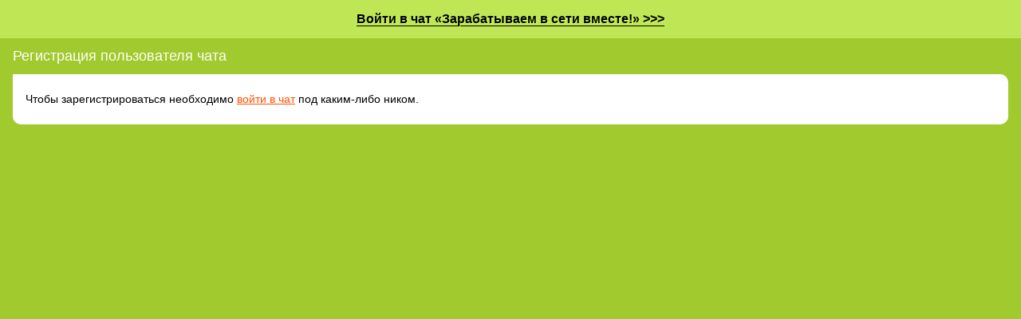

--- FILE ---
content_type: text/html;charset=UTF-8
request_url: https://wind-webbox.chatovod.ru/register/
body_size: 1279
content:
<!DOCTYPE html>
<html lang="ru">
<head>
    <title>Регистрация нового пользователя чата - Chatovod.ru</title>
    <meta http-equiv="Content-Type" content="text/html; charset=UTF-8" />
    <meta name="robots" content="index,all" />
    <meta name="audience" content="all" />
    <meta name="keywords" content="Зарабатываем в сети вместе!, чат, chat, чат без регистрации"/>
    <link rel="SHORTCUT ICON" href="https://chatovod.ru/favicon.ico" />
    <meta http-equiv="Content-Language" content="ru" />
    <meta http-equiv="expires" content="Wed, 16 Feb 1975 08:21:57 GMT" />
    <meta name=viewport content="width=device-width, initial-scale=1"/>
    <link href="//st1.chatovod.ru/css/widget/style_popup.css?62" rel="stylesheet" media="all" />
    <style type="text/css">
</style>
    <script type="text/javascript">
        if (window.JSON == undefined) document.write('<scri'+'pt type="text/javascript" src="//st1.chatovod.ru/js/json2.min.js"></scri'+'pt>');
    </script>
    <script type="text/javascript" src="//st1.chatovod.ru/js/jquery-1.5.2.min.js"></script>
    <script type="text/javascript" src="//st1.chatovod.ru/js/global.js?29"></script>
    
    <script type="text/javascript">
        $(function() {
            if (!window.opener) {
                $("body").prepend('<a href="http://mortal.cf/competition" class="chatPopupLink"><span>Войти в чат &laquo;Зарабатываем в сети вместе!&raquo; &gt;&gt;&gt;</span></a>');
            }
        });
    </script>
    <!-- Global site tag (gtag.js) - Google Analytics -->
    <script async src="https://www.googletagmanager.com/gtag/js?id=G-EVXWYHX3CY"></script>
    <script>
        window.dataLayer = window.dataLayer || [];
        function gtag(){dataLayer.push(arguments);}
        gtag('js', new Date());

        gtag('config', 'G-EVXWYHX3CY');
    </script>
    
</head>
<body class=""><script type="text/javascript">
new Image().src = "https://count"+"er.ya"+"dro.ru/h"+"it;chatovod?r"+
escape(document.referrer)+((typeof(screen)=="undefined")?"":
";s"+screen.width+"*"+screen.height+"*"+(screen.colorDepth?
screen.colorDepth:screen.pixelDepth))+";u"+escape(document.URL)+
";"+Math.random();</script><div class="snowwrap"><div class="nyheader"></div><div class="content">
<h1>Регистрация пользователя чата</h1><div class="data">
    <p>Чтобы зарегистрироваться необходимо <a href="http://mortal.cf/competition" target="_blank" rel="nofollow">войти в чат</a> под каким-либо ником.</p>
</div>
</div></div></body>
</html>

--- FILE ---
content_type: application/javascript
request_url: https://st1.chatovod.ru/js/global.js?29
body_size: 2205
content:
function openOpenIDWindow(openid) {
    //document.getElementById('ops').style.display = 'none';
    //document.getElementById('bucket').innerHTML = 'Signing you in <img src="/static/spinner.gif"/>';
    var w_w = 750, w_h = 600;
    var w = window.open('/service/openid/start/?openid_identifier='+encodeURIComponent(openid), 'openid_popup', 'width=' + w_w + ',height=' + w_h + ',location=1,status=1,resizable=yes,scrollbars=1');

    var coords = getCenteredCoords(w_w, w_h);
    w.moveTo(coords[0],coords[1]);
    return false;
};
function handleOpenIDResponse(openid_args) {
    //document.getElementById('ops').style.display = 'none';
    //document.getElementById('bucket').innerHTML = 'Verifying OpenID response';
    alert(openid_args);
    /*
     YAHOO.util.Connect.asyncRequest('GET', '/service/openid/finish/?'+openid_args,
     {'success': function(r) {
     document.getElementById('bucket').innerHTML = r.responseText;
     }});*/
};
/* popup window */
function chatOpenPopup(url, name, nw, nh) {
    var w_w = nw ? nw : 600, w_h = nh ? nh : 670;

    var coords = getCenteredCoords(w_w, w_h);
    var params = 'width=' + w_w + ',height=' + w_h + ',location=1,status=1,resizable=yes,scrollbars=1,toolbar=1';
    var left = coords[0];
    var top = coords[1];
    if (left<0) left=0;
    if (top<0) top=0;

    var w = window.open(url, name, params+',left='+left+',top='+top);

    return false;
};
function chatOpenApp(appid) {
    return chatOpenPopup("http://" + location.host + "/app"+appid,"app"+appid,650,600);
};
function chatOpenAppDemo(appid) {
    return chatOpenPopup("https://chat.chatovod.ru/app"+appid,"app"+appid,650,600);
};
function chatOpenAppDemo2(appid,chatname) {
    return chatOpenPopup("https://"+chatname+".chatovod.ru/app"+appid,"app"+appid,650,600);
};
function getCenteredCoords(width, height) {
    var xPos = null;
    var yPos = null;
    var parentSize;
    var parentPos;
    if (window.ActiveXObject) {
        parentSize = [document.documentElement.clientWidth, document.documentElement.clientHeight];
        parentPos= [window.screenLeft, window.screenTop];
    } else {
        parentSize = [window.outerWidth, window.outerHeight];
        parentPos= [window.screenX, window.screenY];
    }
    xPos = parentPos[0] +
           Math.max(0, Math.floor((parentSize[0] - width) / 2));
    yPos = parentPos[1] +
           Math.max(0, Math.floor((parentSize[1] - (height*1.25)) / 2));
    return [xPos, yPos];
};
var chatCachedWidth = 0;
var chatCachedHeight = 0;
function resizeChatImg(t) {
    var v = $(t);
    if (v.data("r") != "1") {
        v.data("r", "1");
        if (v.parent("a").length == 0) {
            v.css({"cursor": "pointer"}).attr("title", "нажмите, чтобы увеличить");
            v.click(function () {
                chatOpenPopup(t.src, "img", orginal_width + 30, orginal_height + 30);
            });
        }
        if (chatCachedWidth == 0) {
            chatCachedWidth = parseInt($(window).width() / 3);
            chatCachedHeight = parseInt($(window).height() / 2);
        }

        var orginal_width  = t.width;
        var orginal_height = t.height;

        if (orginal_width == 0 || orginal_height == 0) return;

        //alert(size_y);
        //alert(size_x+" "+size_y);
        var x = chatCachedWidth;
        var y = chatCachedHeight;

        if (orginal_width > chatCachedWidth || orginal_height > chatCachedHeight)
        {
            if (orginal_width > orginal_height) {
                y = Math.ceil(orginal_height * x / orginal_width);
                if (y > chatCachedHeight) {
                    y = chatCachedHeight;
                    x = Math.ceil(orginal_width * y / orginal_height);
                }
            } else {
                x = Math.ceil(orginal_width * y / orginal_height);
                if (x > chatCachedWidth) {
                    x = chatCachedWidth;
                    y = Math.ceil(orginal_height * x / orginal_width);
                }
            }
            t.width  = x; t.height = y;
        }
        if (typeof(chatAutoscroll) !== 'undefined' && chatAutoscroll) {
            var obj = v.parents(".chatMessages");
            if (obj.length != 0) obj.attr({ scrollTop: obj.attr("scrollHeight") });
        }
    }
};
function liclick(link)
{
 var img = new Image(1,1);
 img.src = 'http://www.liveinternet.ru/click?*' + link;
};
function escapeRegExp(text) {
    return text.replace(/[-[\]{}()*+?.,\\^$|#\s]/g, "\\$&");
};

/*! jquery.cookie v1.4.1 | MIT */
!function(a){"function"==typeof define&&define.amd?define(["jquery"],a):"object"==typeof exports?a(require("jquery")):a(jQuery)}(function(a){function b(a){return h.raw?a:encodeURIComponent(a)}function c(a){return h.raw?a:decodeURIComponent(a)}function d(a){return b(h.json?JSON.stringify(a):String(a))}function e(a){0===a.indexOf('"')&&(a=a.slice(1,-1).replace(/\\"/g,'"').replace(/\\\\/g,"\\"));try{return a=decodeURIComponent(a.replace(g," ")),h.json?JSON.parse(a):a}catch(b){}}function f(b,c){var d=h.raw?b:e(b);return a.isFunction(c)?c(d):d}var g=/\+/g,h=a.cookie=function(e,g,i){if(void 0!==g&&!a.isFunction(g)){if(i=a.extend({},h.defaults,i),"number"==typeof i.expires){var j=i.expires,k=i.expires=new Date;k.setTime(+k+864e5*j)}return document.cookie=[b(e),"=",d(g),i.expires?"; expires="+i.expires.toUTCString():"",i.path?"; path="+i.path:"",i.domain?"; domain="+i.domain:"",i.secure?"; secure":""].join("")}for(var l=e?void 0:{},m=document.cookie?document.cookie.split("; "):[],n=0,o=m.length;o>n;n++){var p=m[n].split("="),q=c(p.shift()),r=p.join("=");if(e&&e===q){l=f(r,g);break}e||void 0===(r=f(r))||(l[q]=r)}return l};h.defaults={},a.removeCookie=function(b,c){return void 0===a.cookie(b)?!1:(a.cookie(b,"",a.extend({},c,{expires:-1})),!a.cookie(b))}});